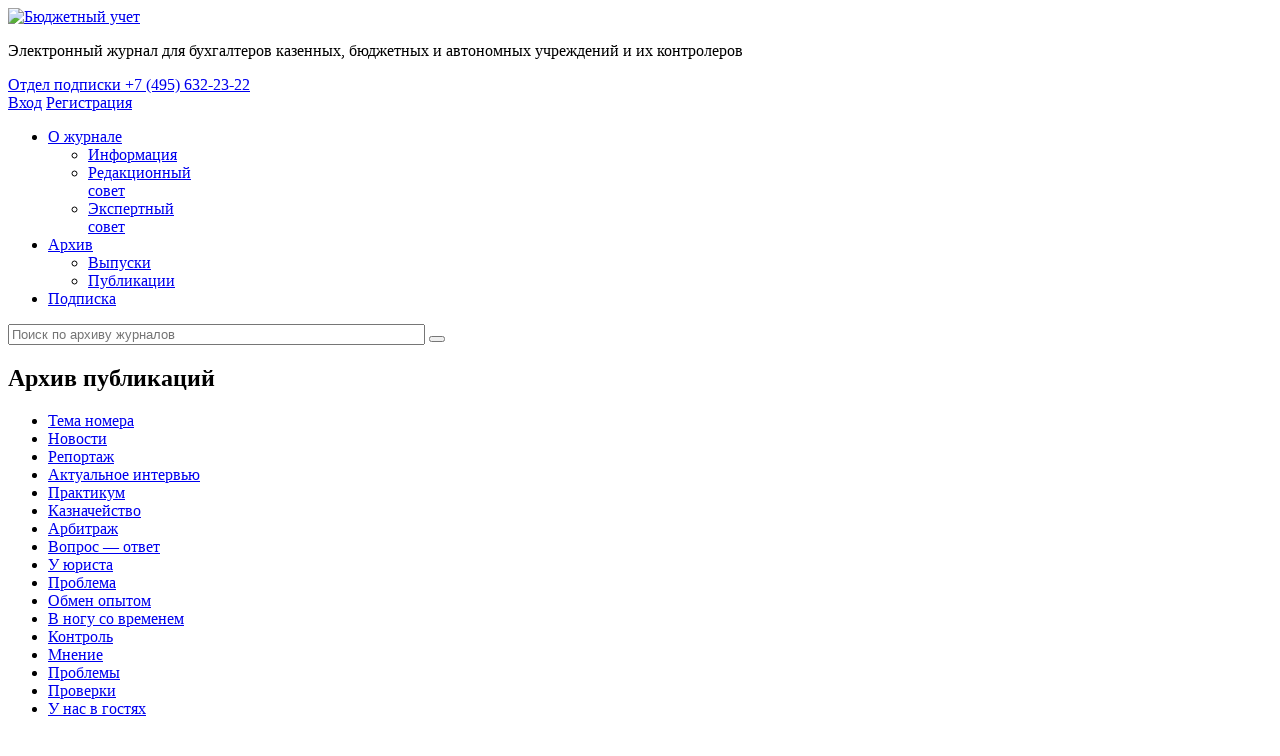

--- FILE ---
content_type: text/html; charset=windows-1251
request_url: https://www.b-uchet.ru/online/publications/784/
body_size: 9566
content:
<!DOCTYPE html>
<html lang="ru">
<head>
    <meta http-equiv="Content-Type" content="text/html; charset=windows-1251"/>
    <title>Архив публикаций журнала «Бюджетный учет» - Бюджетный учёт</title>
    <meta http-equiv="Content-Type" content="text/html; charset=windows-1251" />
<meta name="description" content="Бюджетный учет" />
<link href="/local/templates/e.b-uchet/components/bitrix/menu/left_publications/style.css?16196000263347" type="text/css"  rel="stylesheet" />
<link href="/local/templates/e.b-uchet/components/bitrix/system.pagenavigation/e.b-uchet/style.css?16196000263314" type="text/css"  rel="stylesheet" />
<link href="/local/templates/e.b-uchet/components/bujet/elements/publications/bitrix/news.list/.default/style.css?1619600036537" type="text/css"  rel="stylesheet" />
<link href="/local/tools/grid.css?173945731246106" type="text/css"  data-template-style="true"  rel="stylesheet" />
<link href="/local/templates/e.b-uchet/components/bitrix/menu/top/style.css?16196000251446" type="text/css"  data-template-style="true"  rel="stylesheet" />
<link href="/local/templates/e.b-uchet/template_styles.css?164388144364981" type="text/css"  data-template-style="true"  rel="stylesheet" />
<link href="/local/tools/font-awesome/css/font-awesome.css?149266718937414" type="text/css"  data-template-style="true"  rel="stylesheet" />
<script type="text/javascript">if(!window.BX)window.BX={};if(!window.BX.message)window.BX.message=function(mess){if(typeof mess==='object'){for(let i in mess) {BX.message[i]=mess[i];} return true;}};</script>
<script type="text/javascript">(window.BX||top.BX).message({'JS_CORE_LOADING':'Загрузка...','JS_CORE_NO_DATA':'- Нет данных -','JS_CORE_WINDOW_CLOSE':'Закрыть','JS_CORE_WINDOW_EXPAND':'Развернуть','JS_CORE_WINDOW_NARROW':'Свернуть в окно','JS_CORE_WINDOW_SAVE':'Сохранить','JS_CORE_WINDOW_CANCEL':'Отменить','JS_CORE_WINDOW_CONTINUE':'Продолжить','JS_CORE_H':'ч','JS_CORE_M':'м','JS_CORE_S':'с','JSADM_AI_HIDE_EXTRA':'Скрыть лишние','JSADM_AI_ALL_NOTIF':'Показать все','JSADM_AUTH_REQ':'Требуется авторизация!','JS_CORE_WINDOW_AUTH':'Войти','JS_CORE_IMAGE_FULL':'Полный размер'});</script>

<script type="text/javascript" src="/bitrix/js/main/core/core.min.js?1646291670262092"></script>

<script>BX.setJSList(['/bitrix/js/main/core/core_ajax.js','/bitrix/js/main/core/core_promise.js','/bitrix/js/main/polyfill/promise/js/promise.js','/bitrix/js/main/loadext/loadext.js','/bitrix/js/main/loadext/extension.js','/bitrix/js/main/polyfill/promise/js/promise.js','/bitrix/js/main/polyfill/find/js/find.js','/bitrix/js/main/polyfill/includes/js/includes.js','/bitrix/js/main/polyfill/matches/js/matches.js','/bitrix/js/ui/polyfill/closest/js/closest.js','/bitrix/js/main/polyfill/fill/main.polyfill.fill.js','/bitrix/js/main/polyfill/find/js/find.js','/bitrix/js/main/polyfill/matches/js/matches.js','/bitrix/js/main/polyfill/core/dist/polyfill.bundle.js','/bitrix/js/main/core/core.js','/bitrix/js/main/polyfill/intersectionobserver/js/intersectionobserver.js','/bitrix/js/main/lazyload/dist/lazyload.bundle.js','/bitrix/js/main/polyfill/core/dist/polyfill.bundle.js','/bitrix/js/main/parambag/dist/parambag.bundle.js']);
BX.setCSSList(['/bitrix/js/main/lazyload/dist/lazyload.bundle.css','/bitrix/js/main/parambag/dist/parambag.bundle.css']);</script>
<script type="text/javascript">(window.BX||top.BX).message({'LANGUAGE_ID':'ru','FORMAT_DATE':'DD.MM.YYYY','FORMAT_DATETIME':'DD.MM.YYYY HH:MI:SS','COOKIE_PREFIX':'bujet','SERVER_TZ_OFFSET':'10800','UTF_MODE':'N','SITE_ID':'bu','SITE_DIR':'/','USER_ID':'','SERVER_TIME':'1769872547','USER_TZ_OFFSET':'0','USER_TZ_AUTO':'Y','bitrix_sessid':'f91195dface938601e105c3d804fc69c'});</script>


<script type="text/javascript" src="/bitrix/js/main/jquery/jquery-1.8.3.min.js?152301208293637"></script>
<script type='text/javascript'>window['recaptchaFreeOptions']={'size':'normal','theme':'light','badge':'bottomright','version':'','action':'','lang':'ru','key':'6LeCACEUAAAAAHQv0Ev8mUZfJZHzvGyB_qeEsu1w'};</script>
<script type="text/javascript">"use strict";!function(r,c){var l=l||{};l.form_submit;var i=r.recaptchaFreeOptions;l.loadApi=function(){if(!c.getElementById("recaptchaApi")){var e=c.createElement("script");e.async=!0,e.id="recaptchaApi",e.src="//www.google.com/recaptcha/api.js?onload=RecaptchafreeLoaded&render=explicit&hl="+i.lang,e.onerror=function(){console.error('Failed to load "www.google.com/recaptcha/api.js"')},c.getElementsByTagName("head")[0].appendChild(e)}return!0},l.loaded=function(){if(l.renderById=l.renderByIdAfterLoad,l.renderAll(),"invisible"===i.size){c.addEventListener("submit",function(e){if(e.target&&"FORM"===e.target.tagName){var t=e.target.querySelector("div.g-recaptcha").getAttribute("data-widget");grecaptcha.execute(t),l.form_submit=e.target,e.preventDefault()}},!1);for(var e=c.querySelectorAll(".grecaptcha-badge"),t=1;t<e.length;t++)e[t].style.display="none"}r.jQuery&&jQuery(c).ajaxComplete(function(){l.reset()}),void 0!==r.BX.addCustomEvent&&r.BX.addCustomEvent("onAjaxSuccess",function(){l.reset()})},l.renderAll=function(){for(var e=c.querySelectorAll("div.g-recaptcha"),t=0;t<e.length;t++)e[t].hasAttribute("data-widget")||l.renderById(e[t].getAttribute("id"))},l.renderByIdAfterLoad=function(e){var t=c.getElementById(e),a=grecaptcha.render(t,{sitekey:t.hasAttribute("data-sitekey")?t.getAttribute("data-sitekey"):i.key,theme:t.hasAttribute("data-theme")?t.getAttribute("data-theme"):i.theme,size:t.hasAttribute("data-size")?t.getAttribute("data-size"):i.size,callback:t.hasAttribute("data-callback")?t.getAttribute("data-callback"):i.callback,badge:t.hasAttribute("data-badge")?t.getAttribute("data-badge"):i.badge});t.setAttribute("data-widget",a)},l.reset=function(){l.renderAll();for(var e=c.querySelectorAll("div.g-recaptcha[data-widget]"),t=0;t<e.length;t++){var a=e[t].getAttribute("data-widget");r.grecaptcha&&grecaptcha.reset(a)}},l.submitForm=function(e){if(void 0!==l.form_submit){var t=c.createElement("INPUT");t.setAttribute("type","hidden"),t.name="g-recaptcha-response",t.value=e,l.form_submit.appendChild(t);for(var a=l.form_submit.elements,r=0;r<a.length;r++)if("submit"===a[r].getAttribute("type")){var i=c.createElement("INPUT");i.setAttribute("type","hidden"),i.name=a[r].name,i.value=a[r].value,l.form_submit.appendChild(i)}c.createElement("form").submit.call(l.form_submit)}},l.throttle=function(a,r,i){var n,d,c,l=null,o=0;i=i||{};function u(){o=!1===i.leading?0:(new Date).getTime(),l=null,c=a.apply(n,d),l||(n=d=null)}return function(){var e=(new Date).getTime();o||!1!==i.leading||(o=e);var t=r-(e-o);return n=this,d=arguments,t<=0||r<t?(l&&(clearTimeout(l),l=null),o=e,c=a.apply(n,d),l||(n=d=null)):l||!1===i.trailing||(l=setTimeout(u,t)),c}},l.replaceCaptchaBx=function(){var e=c.body.querySelectorAll("form img");l.renderAll();for(var t=0;t<e.length;t++){var a=e[t];if(/\/bitrix\/tools\/captcha\.php\?(captcha_code|captcha_sid)=[0-9a-z]+/i.test(a.src)&&(a.src="[data-uri]",a.removeAttribute("width"),a.removeAttribute("height"),a.style.display="none",!a.parentNode.querySelector(".g-recaptcha"))){var r="d_recaptcha_"+Math.floor(16777215*Math.random()).toString(16),i=c.createElement("div");i.id=r,i.className="g-recaptcha",a.parentNode.appendChild(i),l.renderById(r)}}var n=c.querySelectorAll('form input[name="captcha_word"]');for(t=0;t<n.length;t++){var d=n[t];"none"!==d.style.display&&(d.style.display="none"),d.value=""}},l.init=function(){l.renderById=l.loadApi,c.addEventListener("DOMContentLoaded",function(){l.renderAll(),l.replaceCaptchaBx();var t=l.throttle(l.replaceCaptchaBx,200),e=r.MutationObserver||r.WebKitMutationObserver||r.MozMutationObserver;e?new e(function(e){e.forEach(function(e){"childList"===e.type&&0<e.addedNodes.length&&"IFRAME"!==e.addedNodes[0].tagName&&t()})}).observe(c.body,{attributes:!1,characterData:!1,childList:!0,subtree:!0,attributeOldValue:!1,characterDataOldValue:!1}):c.addEventListener("DOMNodeInserted",function(e){t()})})},l.init(),r.Recaptchafree=l,r.RecaptchafreeLoaded=l.loaded,r.RecaptchafreeSubmitForm=l.submitForm}(window,document);</script>
<!-- Yandex.Metrika counter -->
<script type="text/javascript" >
   (function(m,e,t,r,i,k,a){m[i]=m[i]||function(){(m[i].a=m[i].a||[]).push(arguments)};
   m[i].l=1*new Date();k=e.createElement(t),a=e.getElementsByTagName(t)[0],k.async=1,k.src=r,a.parentNode.insertBefore(k,a)})
   (window, document, "script", "https://mc.yandex.ru/metrika/tag.js", "ym");

   ym(21395473, "init", {
        clickmap:true,
        trackLinks:true,
        accurateTrackBounce:true,
        webvisor:true,
        trackHash:true
   });
</script>
<noscript><div><img src="https://mc.yandex.ru/watch/21395473" style="position:absolute; left:-9999px;" alt="" /></div></noscript>
<!-- /Yandex.Metrika counter -->

<!-- google -->
<!-- Google tag (gtag.js) -->

<script  data-skip-moving="true" async src="https://www.googletagmanager.com/gtag/js?id=G-5C0GGF7SZD"  data-skip-moving="true"></script>

<script data-skip-moving="true">
  window.dataLayer = window.dataLayer || [];
  function gtag(){dataLayer.push(arguments);}
  gtag('js', new Date());

  gtag('config', 'G-5C0GGF7SZD');
</script>

<!-- /google -->



<script type="text/javascript" src="/local/templates/e.b-uchet/js/jquery.mousewheel.js?16196000202400"></script>
<script type="text/javascript" src="/local/templates/e.b-uchet/js/jquery.mCustomScrollbar.js?161960002047192"></script>
<script type="text/javascript" src="/local/templates/e.b-uchet/js/jquery.selectBox.min.js?161960002015447"></script>
<script type="text/javascript" src="/local/tools/jquery/jquery.sticky-kit.min.js?16015362952798"></script>
<script type="text/javascript" src="/local/templates/e.b-uchet/js/common.js?161960002014856"></script>
<script type="text/javascript" src="/local/templates/e.b-uchet/components/bitrix/menu/left_publications/script.js?1619600026457"></script>

    <link rel="shortcut icon" href="/favicon.ico" type="image/x-icon">
    <link rel="icon" href="/favicon.ico" type="image/x-icon">
    <link href='//fonts.googleapis.com/css?family=Open+Sans:300,300italic,400,400italic,600,600italic,700,700italic,800,800italic&subset=latin,cyrillic' rel='stylesheet' type='text/css'>
    
</head>
<body class="no-drop"><!--LiveInternet counter-->
<script type="text/javascript"><!--
    new Image().src = "//counter.yadro.ru/hit?r" +
        escape(document.referrer) + ((typeof(screen) == "undefined") ? "" :
            ";s" + screen.width + "*" + screen.height + "*" + (screen.colorDepth ?
            screen.colorDepth : screen.pixelDepth)) + ";u" + escape(document.URL) +
        ";h" + escape(document.title.substring(0, 80)) +
        ";" + Math.random();//--></script>
<!--/LiveInternet-->

<div class="wrapper">
    <header class="header inner">
        <div class="logo">
            <a href="/"><img src="/local/templates/e.b-uchet/images/logo.png" alt="Бюджетный учет" class="logo__img"/></a>
            <p class="logo__text">Электронный журнал для бухгалтеров казенных, бюджетных и автономных учреждений и их контролеров</p>
        </div>

        <div class="subs_b">
            <a href="/subscribe/">
                <span>Отдел подписки</span>
                <span class="link">+7 (495) 632-23-22</span>
            </a>
        </div>

        <div class="profile-block">
                            <div class="profile-block">
                    <nav class="profile guest">
                        <a class="login" href="/auth/?backurl=/online/publications/784/index.php">Вход</a>
                        <a class="reg" href="/auth/?register=yes">Регистрация</a>
                                            </nav>
                </div>
                
        </div>
    </header>

    <section class="subheader">
        <div class="inner">
            <nav class="main-nav">
                <ul class="head-menu">

		<li class="menu-item "><a href="/online/about/information/" >О журнале</a>
			<ul class="about">
						<li class="menu-item "><a href="/online/about/information/" >Информация</a></li>
						<li class="menu-item "><a href="/online/about/editors/" >Редакционный<br/>совет</a></li>
						<li class="menu-item "><a href="/online/about/expert/" >Экспертный<br/>совет</a></li>
			</ul></li>			<li class="menu-item "><a href="/online/archive/" >Архив</a>
			<ul >
						<li class="menu-item "><a href="/online/archive/" >Выпуски</a></li>
						<li class="menu-item active"><a href="/online/publications/" >Публикации</a></li>
			</ul></li>					<li class="menu-item "><a href="/subscribe/"   class="root-item">Подписка</a></li>
        </ul>
            </nav>

            <form class="search" method="get" action="/online/search/">
                <input type="text" size="50" name="q" class="search__input" placeholder="Поиск по архиву журналов"/>
                <button type="submit" class="search__button"></button>
            </form>
        </div>
    </section>
        
    <section class="cont inner">





    <hgroup class="title">
        <h1>Архив публикаций</h1>
    </hgroup>
    <div class="cont-wrap">
        
<nav class="cont-side twocol">
    <div class="cont-side-wrap">
        <div class="side-icon-col">
            <div class="side-icon-block"><i class="arch"></i></div>
        </div>
        <div class="menu-col">
            <ul class="side-menu twocol">
                            <li class=""><a href="/online/publications/777/">Тема номера</a></li>
                            <li class=""><a href="/online/publications/774/">Новости</a></li>
                            <li class=""><a href="/online/publications/775/">Репортаж</a></li>
                            <li class=""><a href="/online/publications/776/">Актуальное интервью</a></li>
                            <li class=""><a href="/online/publications/778/">Практикум</a></li>
                            <li class=""><a href="/online/publications/779/">Казначейство</a></li>
                            <li class=""><a href="/online/publications/780/">Арбитраж</a></li>
                            <li class=""><a href="/online/publications/781/">Вопрос — ответ</a></li>
                            <li class=""><a href="/online/publications/782/">У юриста</a></li>
                            <li class=""><a href="/online/publications/783/">Проблема</a></li>
                            <li class="active"><a href="/online/publications/784/">Обмен опытом</a></li>
                            <li class=""><a href="/online/publications/2575/">В ногу со временем</a></li>
                            <li class=""><a href="/online/publications/785/">Контроль</a></li>
                            <li class=""><a href="/online/publications/786/">Мнение</a></li>
                            <li class=""><a href="/online/publications/787/">Проблемы</a></li>
                            <li class=""><a href="/online/publications/788/">Проверки</a></li>
                            <li class=""><a href="/online/publications/789/">У нас в гостях</a></li>
                            <li class=""><a href="/online/publications/790/">Отраслевые особенности</a></li>
                            <li class=""><a href="/online/publications/791/">Поздравления</a></li>
                            <li class=""><a href="/online/publications/792/">Трудовое право</a></li>
                            <li class=""><a href="/online/publications/793/">Юридический аспект</a></li>
                            <li class=""><a href="/online/publications/794/">Работа и здоровье</a></li>
                            <li class=""><a href="/online/publications/795/">Налоги</a></li>
                            <li class=""><a href="/online/publications/796/">Технологии</a></li>
                            <li class=""><a href="/online/publications/797/">Обучение</a></li>
                            <li class=""><a href="/online/publications/798/">Регион</a></li>
                            <li class=""><a href="/online/publications/799/">Из истории</a></li>
                            <li class=""><a href="/online/publications/800/">Улыбнитесь</a></li>
                            <li class=""><a href="/online/publications/2601/">Партнеры</a></li>
                            <li class=""><a href="/online/publications/5673/">Стандарты</a></li>
                            <li class=""><a href="/online/publications/1836/">Событие</a></li>
                            <li class=""><a href="/online/publications/1860/">С Новым годом!</a></li>
                            <li class=""><a href="/online/publications/2916/">Бухгалтер-финансист</a></li>
                            <li class=""><a href="/online/publications/2421/">Бюджетная методология </a></li>
                            <li class=""><a href="/online/publications/2211/">Неформальное общение</a></li>
                            <li class=""><a href="/online/publications/2488/">Гороскоп</a></li>
                            <li class=""><a href="/online/publications/2240/">Содержание</a></li>
                            <li class=""><a href="/online/publications/2243/">От редакции</a></li>
                            <li class=""><a href="/online/publications/2252/">Госзаказ</a></li>
                            <li class=""><a href="/online/publications/2263/">Бюджет</a></li>
                            <li class=""><a href="/online/publications/2530/">Все просто</a></li>
                            <li class=""><a href="/online/publications/1771/">Финансовая грамотность</a></li>
                            <li class=""><a href="/online/publications/2299/">Госзакупки</a></li>
                        </ul>
        </div>
    </div>
</nav>


        <div class="cont-main">
            <section class="rubric-content">
                <h2 class="page-sub-title">Рубрика «Обмен опытом»</h2>
                        <div class="grid grid--col12">
    <div class="box">


	    <div class="cell cell--col6">
                <article class="preview" id="bx_3218110189_515334">
            <div class="wrapper">
                <div class="art-info">
                    <span class="magazine">01</span>
                    <span class="date"><a href='/online/archive/2026/1/'>№ 1 январь 2026</a>&nbsp;</span>
                    <span class="authors"><a href="/online/about/author/492613/">И. Ю. Смирнов</a> &nbsp; </span>
                </div>
                <h3><a href="/article/515334.php"><b>Вопросы государственных закупок</b></a></h3>
                <p>Разберем несколько хозяйственных ситуаций, связанных с&nbsp;закупками товаров, работ, услуг, проводимыми государственными учреждениями субъектов России, которые в&nbsp;2025 году стали достаточно актуальными. Данная информация необходима учреждениям в&nbsp;их&nbsp;финансово-хозяйственной деятельности.</p>
            </div>
                                    </article>
	</div>
	    <div class="cell cell--col6">
                <article class="preview" id="bx_3218110189_513558">
            <div class="wrapper">
                <div class="art-info">
                    <span class="magazine">02</span>
                    <span class="date"><a href='/online/archive/2025/12/'>№ 12 декабрь 2025</a>&nbsp;</span>
                    <span class="authors"><a href="/online/about/author/513554/">Воробьев Константин Михайлович</a>, <a href="/online/about/author/513556/">Якушева Марина Игоревна</a> &nbsp; </span>
                </div>
                <h3><a href="/article/513558.php"><b>Бюджет: исполнение и учет</b></a></h3>
                <p>Исполнение бюджета&nbsp;— ключевой аспект финансового управления организации. Он&nbsp;позволяет не&nbsp;только отслеживать фактическое распределение ресурсов, но&nbsp;и&nbsp;оценивать эффективность бюджетного планирования, своевременно выявлять отклонения факта от&nbsp;плана и&nbsp;контролировать целевой расход средств. Также одну из&nbsp;главных ролей в&nbsp;успешной деятельности играет установленный порядок ведения учета.</p>
            </div>
                                    </article>
	</div>
	    <div class="cell cell--col6">
                <article class="preview" id="bx_3218110189_513551">
            <div class="wrapper">
                <div class="art-info">
                    <span class="magazine">03</span>
                    <span class="date"><a href='/online/archive/2025/12/'>№ 12 декабрь 2025</a>&nbsp;</span>
                    <span class="authors"><a href="/online/about/author/492613/">И. Ю. Смирнов</a> &nbsp; </span>
                </div>
                <h3><a href="/article/513551.php"><b>Закрытие контрактов прошлых лет</b></a></h3>
                <p>С&nbsp;некоторых пор органы прокуратуры стали обращаться к&nbsp;органам исполнительной власти субъектов России в&nbsp;целях решения давно назревшей проблемы с&nbsp;закрытием в&nbsp;единой информационной системе в&nbsp;сфере закупок (ЕИС) так называемых старых контрактов. Какие&nbsp;же меры следует принять учреждениям для решения данного вопроса?</p>
            </div>
                                    </article>
	</div>
	    <div class="cell cell--col6">
                <article class="preview" id="bx_3218110189_513541">
            <div class="wrapper">
                <div class="art-info">
                    <span class="magazine">04</span>
                    <span class="date"><a href='/online/archive/2025/12/'>№ 12 декабрь 2025</a>&nbsp;</span>
                    <span class="authors"> &nbsp; </span>
                </div>
                <h3><a href="/article/513541.php"><b>ФМБА России: бухгалтеры повышают квалификацию</b></a></h3>
                <p>Федеральное медико&shy;биологическое агентство (ФМБА России) приняло участие в&nbsp;практическом семинаре на&nbsp;тему: «Трансформация методологии учета государственных финансов с&nbsp;2026 года&nbsp;— новые стандарты и&nbsp;цифровизация процессов». Слушатели узнали много полезной информации, а&nbsp;также решили вопросы координационной работы бухгалтерских служб.</p>
            </div>
                                    </article>
	</div>
	    <div class="cell cell--col6">
                <article class="preview" id="bx_3218110189_511632">
            <div class="wrapper">
                <div class="art-info">
                    <span class="magazine">05</span>
                    <span class="date"><a href='/online/archive/2025/11/'>№ 11 ноябрь 2025</a>&nbsp;</span>
                    <span class="authors"><a href="/online/about/author/492613/">И. Ю. Смирнов</a> &nbsp; </span>
                </div>
                <h3><a href="/article/511632.php"><b>Отдельные вопросы оплаты командировочных расходов</b></a></h3>
                <p>Во&nbsp;многих субъектах России принимаются или уже приняты региональные нормативные правовые акты, утверждающие порядок и&nbsp;размеры возмещения расходов, связанных со&nbsp;служебными командировками, работникам государственных органов организаций и&nbsp;учреждений, подведомственных государственным органам субъекта России. Казалось&nbsp;бы, в&nbsp;данной сфере уже давно все отрегулировано, понятно и&nbsp;не&nbsp;требует дополнительных разъяснений. Тем не&nbsp;менее возникают вопросы.</p>
            </div>
                                    </article>
	</div>
	    <div class="cell cell--col6">
                <article class="preview" id="bx_3218110189_510139">
            <div class="wrapper">
                <div class="art-info">
                    <span class="magazine">06</span>
                    <span class="date"><a href='/online/archive/2025/10/'>№ 10 октябрь 2025</a>&nbsp;</span>
                    <span class="authors"><a href="/online/about/author/492613/">И. Ю. Смирнов</a> &nbsp; </span>
                </div>
                <h3><a href="/article/510139.php"><b>Ведомственный контроль трудовых отношений</b></a></h3>
                <p>Что такое ведомственный контроль за&nbsp;соблюдением трудового законодательства и&nbsp;иных нормативных правовых актов, содержащих нормы трудового права? Это деятельность уполномоченных органов, направленная на&nbsp;предупреждение, выявление и&nbsp;пресечение нарушений трудового законодательства и&nbsp;иных нормативных правовых актов, содержащих нормы трудового права, в&nbsp;подведомственных учреждениях. Важно знать нюансы такого контроля.</p>
            </div>
                                    </article>
	</div>
	    <div class="cell cell--col6">
                <article class="preview" id="bx_3218110189_504827">
            <div class="wrapper">
                <div class="art-info">
                    <span class="magazine">07</span>
                    <span class="date"><a href='/online/archive///'> № 6 июнь 2025</a>&nbsp;</span>
                    <span class="authors"><a href="/online/about/author/276495/">Зяббарова Елена Юрьевна</a> &nbsp; </span>
                </div>
                <h3><a href="/article/504827.php"><b>Москва задает тренды: как меняется система бухгалтерского учета в госучреждениях столицы</b></a></h3>
                <p>В&nbsp;столице внедряются новые методы и&nbsp;инструменты бухгалтерского (бюджетного) учета на&nbsp;основе современных цифровых технологий обработки данных. Почти 70&nbsp;процентов организаций бюджетной сферы Москвы уже перешли на&nbsp;модель централизованного учета. По&nbsp;словам министра Правительства Москвы, руководителя Департамента финансов Москвы <strong>Елены Юрьевны Зяббаровой</strong>, к&nbsp;концу 2025 года это число вырастет до&nbsp;78&nbsp;процентов. Проект по&nbsp;централизации бухгалтерского учета в&nbsp;госучреждениях столицы реализуется Департаментом финансов Москвы по&nbsp;поручению мэра Москвы. Расскажем о&nbsp;достигнутых результатах и&nbsp;о&nbsp;том, как современные бухгалтерские технологии помогают совершенствовать городское управление.</p>
            </div>
                                    </article>
	</div>
	    <div class="cell cell--col6">
                <article class="preview" id="bx_3218110189_503159">
            <div class="wrapper">
                <div class="art-info">
                    <span class="magazine">08</span>
                    <span class="date"><a href='/online/archive/2025/5/'>№ 5 май 2025</a>&nbsp;</span>
                    <span class="authors"><a href="/online/about/author/492613/">И. Ю. Смирнов</a> &nbsp; </span>
                </div>
                <h3><a href="/article/503159.php"><b>Стимулирующие выплаты в учреждениях здравоохранения</b></a></h3>
                <p>Вопросы назначения стимулирующих выплат важны как для работника, так и&nbsp;для бухгалтера учреждения. В&nbsp;любой отрасли есть свои особенности.</p>
            </div>
                                    </article>
	</div>
	    <div class="cell cell--col6">
                <article class="preview" id="bx_3218110189_503151">
            <div class="wrapper">
                <div class="art-info">
                    <span class="magazine">09</span>
                    <span class="date"><a href='/online/archive/2025/5/'>№ 5 май 2025</a>&nbsp;</span>
                    <span class="authors"><a href="/online/about/author/503148/">Маркова Маргарита Владимировна</a> &nbsp; </span>
                </div>
                <h3><a href="/article/503151.php"><b>Опыт формирования пояснительной записки</b></a></h3>
                <p>К&nbsp;формированию Пояснительной записки (ф.&nbsp;0503160) установлен ряд требований. Своим опытом составления этого непростого документа к&nbsp;годовой бюджетной отчетности муниципального образования «город Оренбург» для анализа отчетности поделилась начальник отдела бюджетного учета и&nbsp;отчетности финансового управления администрации города Оренбурга <strong>Маргарита Владимировна Маркова</strong>.</p>
            </div>
                                    </article>
	</div>
	    <div class="cell cell--col6">
                <article class="preview" id="bx_3218110189_501211">
            <div class="wrapper">
                <div class="art-info">
                    <span class="magazine">10</span>
                    <span class="date"><a href='/online/archive/2025/4/'>№ 4 апрель 2025</a>&nbsp;</span>
                    <span class="authors"><a href="/online/about/author/501209/">Черезова Людмила Юрьевна</a> &nbsp; </span>
                </div>
                <h3><a href="/article/501211.php"><b>Инструмент повышения доходности местных бюджетов</b></a></h3>
                <p>Закон от&nbsp;30&nbsp;декабря 2020&nbsp;г. №&nbsp;518&#8209;ФЗ (далее&nbsp;— Закон №&nbsp;518&#8209;ФЗ), устанавливающий порядок выявления правообладателей ранее учтенных объектов недвижимости, права на&nbsp;которые возникли до&nbsp;31&nbsp;января 1998&nbsp;года, действует уже не&nbsp;первый год. О&nbsp;его реализации рассказала заместитель начальника управления&nbsp;— начальник отдела доходов, финансовой и&nbsp;налоговой политики Финансового управления администрации города Бузулука Оренбургской области <strong>Черезова Людмила Юрьевна</strong>.</p>
            </div>
                                    </article>
	</div>
</div>
        <div class="pagination">
    <table>
        <tbody>
        <tr>
            <td class='pager-prev'><strong class='pager-button disabled'>&lt;</strong></td><td class='active'><strong class='active pager-button'>1–10</strong></td><td><a class='pager-button' href='/online/publications/784/?PAGEN_1=2'>11–20</a></td><td><strong class='pager-button'>...</strong></td><td><a class='pager-button' href='/online/publications/784/?PAGEN_1=15'>141–149</a></td><td class='pager-next'><a class='pager-button' href='/online/publications/784/?PAGEN_1=2' id='navigation_1_next_page'>&gt;</a></td>        </tr>
        </tbody>
    </table>
</div>

<script type="text/javascript">
	BX.bind(document, "keydown", function (event) {

		event = event || window.event;
		if (!event.ctrlKey)
			return;

		var target = event.target || event.srcElement;
		if (target && target.nodeName && (target.nodeName.toUpperCase() == "INPUT" || target.nodeName.toUpperCase() == "TEXTAREA"))
			return;

		var key = (event.keyCode ? event.keyCode : (event.which ? event.which : null));
		if (!key)
			return;

		var link = null;
		if (key == 39)
			link = BX('navigation_1_next_page');
		else if (key == 37)
			link = BX('navigation_1_previous_page');

		if (link && link.href)
			document.location = link.href;
	});
</script><br /></div>
            </section>
        </div>
    </div>


<div class="clear0"></div>
</section>
<div class="clearfix"></div>
<div class="pushfooter"><div style="
    padding: 1em;
">Информационный продукт «Бюджетный учет» информационного агентства «Бюджет-Медиа»</div></div>
</div>

<footer class="footer">
    <div class="inner">
		        <span class="cpr">&copy; <a href="http://bujet.ru/about/" target="_blank">ИД «Бюджет»</a></span>
        <span class="dis">12+</span>
        <ul class="footer-menu">
            
            <li><a href="/help/feedback">Обратная связь</a></li>
            <li><a href="/help/faq">Частые вопросы</a></li>
            <li><a href="https://idbudget.ru/rules/user_agreement.php" target="_blank">Правила</a></li>
            </span>
        </ul>
        <span class="sdev">
        <a href="http://b-uchet.ru" target="_blank">Журнал «Бюджетный учет»</a>

    </div>
</footer>
<div id="session-violation" class="no-close" title="Внимание" style="display: none;">
    <p><span class="ui-icon ui-icon-alert" style="float:left; margin:0 7px 20px 0;"></span>Достигнуто максимальное
        количество подключений!</p>
    <p class="err-msg"></p>
</div>
<!-- script data-skip-moving="true">
    (function(w,d,u){
        var s=d.createElement('script');s.async=1;s.src=u+'?'+(Date.now()/60000|0);
        var h=d.getElementsByTagName('script')[0];h.parentNode.insertBefore(s,h);
    })(window,document,'http://bx.bujet.ru/upload/crm/site_button/loader_3_0bpxse.js');
</script -->

</body>
</html>

